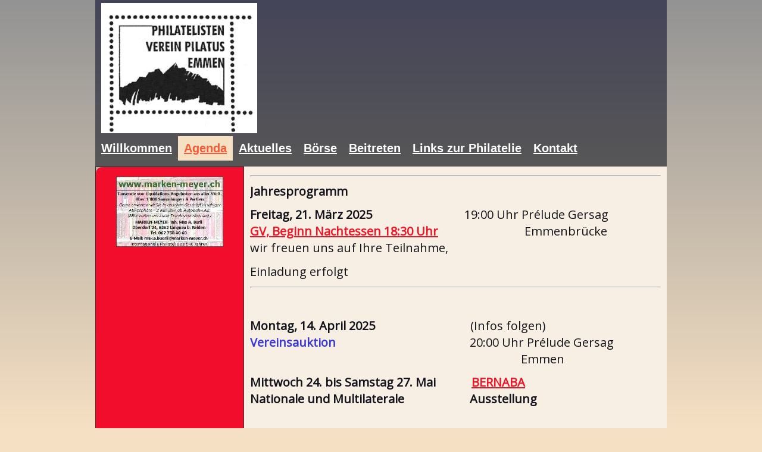

--- FILE ---
content_type: text/html
request_url: http://philatelistenverein-pilatus.ch/demophila/agenda/
body_size: 6213
content:
<!DOCTYPE html PUBLIC "-//W3C//DTD XHTML 1.0 Transitional//EN" "http://www.w3.org/TR/xhtml1/DTD/xhtml1-transitional.dtd">
<html xmlns="http://www.w3.org/1999/xhtml" xml:lang="de-DE" lang="de-DE">
<head>
	<meta http-equiv="Content-Type" content="text/html; charset=UTF-8" />
	<title>Agenda - Philatelistenverein Pilatus Emmen</title>
	<meta name="description" content="Philatelistenverein Pilatus Emmen. Der Verein mit Herz. vom ">
	<meta name="keywords" content="Verband,Stiftung,beitreten,unterstützen,Philatelisten,Briefmarken,Pilatus,Emmen,Verein, Börsen, Vortrag">
	<meta name="generator" content="Webland WebsiteBuilder 12.0.7">
	<link type="text/css" rel="stylesheet" href="../css/style.css?template=generic">
	<style type="text/css">
		#widget-d216a633-afb0-e38a-89a4-d1158b8bf7e0 {
	margin: 0 0 0 0;
	padding: 0 0 0 0;
	border-radius: 0 0 0 0;
}
#widget-d216a633-afb0-e38a-89a4-d1158b8bf7e0 {box-shadow: none}
#widget-4adab189-64a9-ab61-03ea-4ee30e13e7a3 {
	margin: 0 0 0 0;
	padding: 0 0 0 0;
	border-radius: 0 0 0 0;
}
#widget-4adab189-64a9-ab61-03ea-4ee30e13e7a3 {box-shadow: none}
#widget-3f14390f-17ab-0e09-a142-df7f61b18363 {
	margin: 0 0 0 0;
	padding: 0 0 0 0;
	border-radius: 0 0 0 0;
}
#widget-3f14390f-17ab-0e09-a142-df7f61b18363 {box-shadow: none}
#widget-e9f186ab-f4cd-bac5-a477-ee941e00bc8a {
	margin: 0 0 0 0;
	padding: 5px 10px 5px 10px;
	border-radius: 2px 2px 2px 2px;
}
#widget-e9f186ab-f4cd-bac5-a477-ee941e00bc8a {box-shadow: none}
#widget-19bb70d9-9545-a56d-2e0e-bf7ce41f3f79 {
	margin: 0 0 0 0;
	padding: 0 0 0 0;
	border-radius: 0 0 0 0;
}
#widget-19bb70d9-9545-a56d-2e0e-bf7ce41f3f79 {box-shadow: none}
#widget-2ea5d21e-c1ad-c074-7e05-4efbad3cd222 {
	margin: 0 0 0 0;
	padding: 5px 10px 5px 10px;
	border-radius: 0 0 0 0;
}
#widget-2ea5d21e-c1ad-c074-7e05-4efbad3cd222 {box-shadow: none}
#widget-a3849191-6eae-76c0-2e03-a16cf58d558a {
	margin: 0 0 0 0;
	padding: 0 0 0 0;
	border-radius: 0 0 0 0;
}
#widget-a3849191-6eae-76c0-2e03-a16cf58d558a {box-shadow: none}
#widget-1ae38ad0-7277-ba30-c2d1-c92a89ed6cc2 {
	margin: 0 0 0 0;
	padding: 5px 10px 5px 10px;
	border-radius: 0 0 0 0;
}
#widget-1ae38ad0-7277-ba30-c2d1-c92a89ed6cc2 {box-shadow: none}
#widget-176c6484-03ed-ca07-19e6-8b86828cad9d {
	margin: 0 0 0 0;
	padding: 0 0 0 0;
	border-radius: 0 0 0 0;
}
#widget-176c6484-03ed-ca07-19e6-8b86828cad9d {box-shadow: none}
#widget-4b5b4d67-bfd0-ac9b-5076-b19a5cd2eabe {
	margin: 0 0 0 0;
	padding: 0 0 0 0;
	border-radius: 0 0 0 0;
}
#widget-4b5b4d67-bfd0-ac9b-5076-b19a5cd2eabe {box-shadow: none}
#widget-4030d696-3b68-9007-d066-b13934da7806 {
	margin: 0 0 0 0;
	padding: 5px 10px 5px 10px;
	border-radius: 0 0 0 0;
}
#widget-4030d696-3b68-9007-d066-b13934da7806 {box-shadow: none}
#widget-faf25c33-e5b5-e3f1-b410-68456be54d89 {
	margin: 0 0 0 0;
	padding: 0 0 0 0;
	border-radius: 0 0 0 0;
}
#widget-faf25c33-e5b5-e3f1-b410-68456be54d89 {box-shadow: none}
#widget-8db8685b-b9a5-b753-031e-30e90991127a {
	margin: 0 0 0 0;
	padding: 0 0 0 0;
	border-radius: 0 0 0 0;
}
#widget-8db8685b-b9a5-b753-031e-30e90991127a {box-shadow: none}
#widget-53744e4b-b265-4fc1-9cf0-bd6e35e935f8 {
	margin: 0 0 0 0;
	padding: 5px 10px 5px 10px;
	border-radius: 0 0 0 0;
}
#widget-53744e4b-b265-4fc1-9cf0-bd6e35e935f8 {box-shadow: none}
#widget-0f867c4e-e786-6021-4ae0-6c87c9c355fd {
	margin: 0 0 0 0;
	padding: 0 0 0 0;
	border-radius: 0 0 0 0;
}
#widget-0f867c4e-e786-6021-4ae0-6c87c9c355fd {box-shadow: none}
#widget-3f85485a-9ac7-26ed-87bc-1048de67caef {
	margin: 0 0 0 0;
	padding: 0 0 0 0;
	border-radius: 0 0 0 0;
}
#widget-3f85485a-9ac7-26ed-87bc-1048de67caef {box-shadow: none}
#widget-f47c43b9-5d32-8709-0f63-59fa529e7fb8 {
	margin: 0 0 0 0;
	padding: 5px 10px 5px 10px;
	border-radius: 0 0 0 0;
}
#widget-f47c43b9-5d32-8709-0f63-59fa529e7fb8 {box-shadow: none}
body{
			background-image: linear-gradient(to bottom,rgba(147,147,147,1),rgba(246,224,195,1));
			background-size: 100% 100%;
		}.watermark-content{background-image: url("../");background-position: top left;background-repeat: no-repeat;background-size: auto;}#header-content{
			background-image: linear-gradient(to top,rgba(87,87,87,1),rgba(69,69,90,1));
			background-size: 100% 100%;
		}#column1-content{background-color:rgba(242,13,45,1);}#column2-content{background-color:rgba(193,36,58,1);}#content-content{background-color:rgba(248,239,228,1);}#footer-content{background-color:rgba(69,69,90,1);}#content-content,#content-content .container-content-inner {border-radius:0 0 0 10px;}
#column1-content,#column1-content .container-content-inner {border-radius:10px 0 0 0;}
#footer-content,#footer-content .container-content-inner {border-radius:0 0 10px 10px;}

	</style>
	<script type="text/javascript" src="../js/css_browser_selector.js"></script>
	<link type="text/css" href="../modules/navigation/navigation.css?template=generic" rel="stylesheet" />
<script type="text/javascript" src="../components/jquery/jquery.min.js?ac=12.0.7_2013031319"></script>
<link type="text/css" href="../css/text-e9f186ab-f4cd-bac5-a477-ee941e00bc8a.css?template=generic" rel="stylesheet" />
<link type="text/css" href="../modules/text/text.css?template=generic" rel="stylesheet" />
<script type="text/javascript" src="../modules/text/text.js?ac=12.0.7_2013031319"></script>
<link type="text/css" href="../css/navigation-a3849191-6eae-76c0-2e03-a16cf58d558a.css?template=generic" rel="stylesheet" />
<link type="text/css" href="../css/text-1ae38ad0-7277-ba30-c2d1-c92a89ed6cc2.css?template=generic" rel="stylesheet" />
<link type="text/css" href="../css/text-4030d696-3b68-9007-d066-b13934da7806.css?template=generic" rel="stylesheet" />
<link type="text/css" href="../css/text-53744e4b-b265-4fc1-9cf0-bd6e35e935f8.css?template=generic" rel="stylesheet" />
<link type="text/css" href="../css/navigation-3f85485a-9ac7-26ed-87bc-1048de67caef.css?template=generic" rel="stylesheet" />
<link type="text/css" href="../css/text-f47c43b9-5d32-8709-0f63-59fa529e7fb8.css?template=generic" rel="stylesheet" />
<script type="text/javascript">var fixHeightColumns = true;</script>
<!--[if IE]>
	<meta http-equiv="Expires" content="Thu, 01 Dec 1994 16:00:00 GMT" />
<![endif]-->
<link type="text/css" href="../css/layout.css?template=generic" rel="stylesheet" />
<script type="text/javascript">var siteBuilderJs = jQuery.noConflict(true);</script>
	
	<script type="text/javascript" src="../js/helpers.js"></script>
	<script type="text/javascript" src="../js/view.js"></script>
	
</head>
<body id="template" class="">
	<div class="unsupported">Ihre Browserversion ist veraltet. Wir empfehlen, Ihren Browser auf die neueste Version zu aktualisieren.</div><div id="page">
	<div id="watermark" class="border-none">
		<div class="external-top">
			<div class="external-top-left"></div>
			<div class="external-top-right"></div>
			<div class="external-top-center"><div><div></div></div></div>
		</div>
		<div class="external-middle">
			<div class="external-left"><div><div></div></div></div>
			<div class="external-right"><div><div></div></div></div>
			<div class="watermark-content"></div>
		</div>
		<div class="external-bottom">
			<div class="external-bottom-left"></div>
			<div class="external-bottom-right"></div>
			<div class="external-bottom-center"><div><div></div></div></div>
		</div>
	</div>
	<div id="layout" class="pageContentText">
		<div id="layout-header">
			<div id="header" class="container header border-none">
	<div id="header-top" class="top"><div><div></div></div></div>
	<div id="header-side" class="side"><div id="header-side2" class="side2">
		<div class="container-content">
			<div id="header-content">
				<div class="container-content-inner" id="header-content-inner">
	<div class="widget widget-site_logo " id="widget-2ea5d21e-c1ad-c074-7e05-4efbad3cd222">
	<div class="widget-content"><div style='text-align: left;'><a href="../"><img src="../attachments/Logo/Pilatus_logo.jpg?template=generic" alt="" width="262" height="219"  /></a></div></div>
</div>

	<div class="widget widget-navigation " id="widget-a3849191-6eae-76c0-2e03-a16cf58d558a">
	<div class="widget-content"><a id="navigation-toggle-a3849191-6eae-76c0-2e03-a16cf58d558a"></a><ul class="navigation" id="navigation-a3849191-6eae-76c0-2e03-a16cf58d558a">
			<li class="normal navigation-item-expand">
			<a href="../">
				<span class="navigation-item-bullet">></span>
				<span class="navigation-item-text">Willkommen</span>
			</a>
			<ul>
							<li class="normal">
					<a href="../willkommen/unser-verein/">
						<span class="navigation-item-bullet">></span>
						<span class="navigation-item-text">Unser Verein</span>
					</a>
					
				</li><li class="normal">
					<a href="../willkommen/unser-vorstand/">
						<span class="navigation-item-bullet">></span>
						<span class="navigation-item-text">Unser Vorstand</span>
					</a>
					
				</li><li class="normal">
					<a href="../willkommen/unsere-lokale/">
						<span class="navigation-item-bullet">></span>
						<span class="navigation-item-text">unsere Lokale</span>
					</a>
					
				</li><li class="normal">
					<a href="../willkommen/wer-sammelt-was/">
						<span class="navigation-item-bullet">></span>
						<span class="navigation-item-text">wer sammelt was</span>
					</a>
					
				</li>
						</ul>
		</li><li class="selected  navigation-item-expand">
			<a href="../agenda/">
				<span class="navigation-item-bullet">></span>
				<span class="navigation-item-text">Agenda</span>
			</a>
			<ul>
							<li class="normal">
					<a href="../agenda/motivgruppe/">
						<span class="navigation-item-bullet">></span>
						<span class="navigation-item-text">Motivgruppe</span>
					</a>
					
				</li>
						</ul>
		</li><li class="normal">
			<a href="../aktuelles/">
				<span class="navigation-item-bullet">></span>
				<span class="navigation-item-text">Aktuelles</span>
			</a>
			
		</li><li class="normal">
			<a href="../boerse/">
				<span class="navigation-item-bullet">></span>
				<span class="navigation-item-text">Börse</span>
			</a>
			
		</li><li class="normal">
			<a href="../join/">
				<span class="navigation-item-bullet">></span>
				<span class="navigation-item-text">Beitreten</span>
			</a>
			
		</li><li class="normal navigation-item-expand">
			<a href="../links-zur-philatelie/">
				<span class="navigation-item-bullet">></span>
				<span class="navigation-item-text">Links zur Philatelie</span>
			</a>
			<ul>
							<li class="normal">
					<a href="../links-zur-philatelie/verein-und-verbaende/">
						<span class="navigation-item-bullet">></span>
						<span class="navigation-item-text">Verein und Verbände</span>
					</a>
					
				</li>
						</ul>
		</li><li class="normal">
			<a href="../contact-us/">
				<span class="navigation-item-bullet">></span>
				<span class="navigation-item-text">Kontakt</span>
			</a>
			
		</li>
	</ul></div>
</div>

	<div class="widget widget-text " id="widget-1ae38ad0-7277-ba30-c2d1-c92a89ed6cc2">
	<div class="widget-content"></div>
</div>
</div>
			</div>
		</div>
	</div></div>
	<div id="header-bottom" class="bottom"><div><div></div></div></div>
</div>
		</div>
		<div id="layout-content">
			<div id="columns">
				<div id="column1" class="container column1 column column-left border1-black">
	<div id="column1-top" class="top"><div><div></div></div></div>
	<div id="column1-side" class="side"><div id="column1-side2" class="side2">
		<div class="container-content">
			<div id="column1-content">
				<div class="container-content-inner" id="column1-content-inner">
	<div class="widget widget-pagecontent " id="widget-4b5b4d67-bfd0-ac9b-5076-b19a5cd2eabe">
	<div class="widget-content"><div class="widget widget-text " id="widget-4030d696-3b68-9007-d066-b13934da7806">
	<div class="widget-content"><p><span class="image-block  caption-over-image" style="margin-right: auto; margin-left: auto; display: block; width:180px;"><img id="mce-5494" src="../attachments/Image/buerlimax_1.jpg?template=generic" alt="" width="180" height="118"></img></span></p></div>
</div></div>
</div>
</div>
			</div>
		</div>
	</div></div>
	<div id="column1-bottom" class="bottom"><div><div></div></div></div>
</div>
				
				<div id="content" class="container content border-none">
	<div id="content-top" class="top"><div><div></div></div></div>
	<div id="content-side" class="side"><div id="content-side2" class="side2">
		<div class="container-content">
			<div id="content-content">
				<div class="container-content-inner" id="content-content-inner">
	<div class="widget widget-pagecontent " id="widget-3f14390f-17ab-0e09-a142-df7f61b18363">
	<div class="widget-content"><div class="widget widget-text " id="widget-e9f186ab-f4cd-bac5-a477-ee941e00bc8a">
	<div class="widget-content"><hr />
<p><span style="font-weight: bold;">Jahresprogramm&nbsp;</span></p>
<p><span style="font-weight: bold;">Freitag, 21. M&auml;rz 2025 &nbsp; &nbsp; &nbsp; &nbsp; &nbsp; &nbsp; &nbsp; &nbsp; &nbsp; &nbsp; &nbsp; &nbsp; &nbsp; &nbsp; &nbsp;&nbsp;<span style="color: #13131b; font-weight: normal;">19:00 Uhr Pr&eacute;lude Gersag</span><br /><span style="color: #13131b; font-weight: normal;"><span style="font-weight: bold; color: #3838e5;"><a class=" link" title="GV 2025" href="http://philatelistenverein-pilatus.ch/demophila/data/documents/Einladung-GV2025-web.pdf" target="_blank">GV, Beginn Nachtessen 18:30 Uhr</a> &nbsp; &nbsp; &nbsp; &nbsp; &nbsp; &nbsp; &nbsp; &nbsp; &nbsp; &nbsp; &nbsp; &nbsp; &nbsp; &nbsp; </span>Emmenbr&uuml;cke <br />wir freuen uns auf Ihre Teilnahme, </span></span></p>
<p><span style="font-weight: bold;"><span style="color: #13131b; font-weight: normal;">Einladung erfolgt&nbsp;<br /></span></span></p>
<hr />
<p>&nbsp;</p>
<p><span style="font-weight: bold;">Montag, 14. April 2025 &nbsp; &nbsp; &nbsp; &nbsp; &nbsp; &nbsp; &nbsp; &nbsp; &nbsp; &nbsp; &nbsp;</span>&nbsp; &nbsp; &nbsp; &nbsp; &nbsp; (Infos folgen)<br /><span style="color: #3939d5;"><span style="font-weight: bold;">Vereinsauktion</span>&nbsp;&nbsp;</span>&nbsp; &nbsp; &nbsp; &nbsp; &nbsp; &nbsp; &nbsp; &nbsp; &nbsp; &nbsp; &nbsp; &nbsp; &nbsp; &nbsp; &nbsp; &nbsp; &nbsp; &nbsp; &nbsp; &nbsp; &nbsp; &nbsp;20:00 Uhr Pr&eacute;lude Gersag<br />&nbsp;&nbsp;&nbsp;&nbsp;&nbsp;&nbsp;&nbsp;&nbsp;&nbsp;&nbsp;&nbsp;&nbsp;&nbsp;&nbsp;&nbsp;&nbsp;&nbsp;&nbsp;&nbsp;&nbsp;&nbsp;&nbsp;&nbsp;&nbsp;&nbsp;&nbsp;&nbsp;&nbsp;&nbsp;&nbsp;&nbsp;&nbsp;&nbsp;&nbsp;&nbsp;&nbsp;&nbsp;&nbsp;&nbsp;&nbsp;&nbsp;&nbsp;&nbsp;&nbsp;&nbsp;&nbsp;&nbsp;&nbsp;&nbsp;&nbsp;&nbsp;&nbsp;&nbsp;&nbsp;&nbsp;&nbsp;&nbsp;&nbsp;&nbsp;&nbsp;&nbsp;&nbsp;&nbsp;&nbsp;&nbsp;&nbsp;&nbsp;&nbsp;&nbsp;&nbsp; &nbsp; &nbsp;&nbsp;&nbsp;&nbsp;&nbsp;&nbsp;&nbsp;&nbsp;&nbsp;&nbsp;&nbsp;&nbsp;&nbsp;&nbsp;&nbsp;&nbsp;&nbsp; Emmen</p>
<p><span style="font-weight: bold;">Mittwoch 24. bis Samstag 27. Mai&nbsp; &nbsp; &nbsp; &nbsp; &nbsp; &nbsp;&nbsp;<span style="color: #2112f3;"><span style="color: #2112f3;"><a class=" link" title="Bernaba" href="https://www.bernaba25.ch/deutsch/" target="_blank">B</a></span></span><span style="color: #2c2cf2;"><span style="color: #2112f3;"><span style="color: #2112f3;"><a class=" link" href="#mctmp">ERNABA</a></span></span>&nbsp;</span>&nbsp; &nbsp;&nbsp; &nbsp; &nbsp; &nbsp; &nbsp; &nbsp; &nbsp; &nbsp; &nbsp; &nbsp; &nbsp; &nbsp; Nationale und&nbsp;Multilaterale&nbsp; &nbsp; &nbsp; &nbsp; &nbsp; &nbsp; &nbsp; &nbsp; &nbsp; &nbsp; &nbsp; Ausstellung&nbsp; &nbsp;&nbsp;&nbsp;&nbsp;&nbsp;&nbsp;&nbsp;&nbsp;&nbsp;&nbsp;&nbsp;&nbsp;&nbsp;&nbsp;&nbsp;&nbsp;&nbsp;&nbsp;&nbsp;&nbsp;&nbsp;&nbsp;&nbsp;&nbsp;&nbsp;&nbsp;&nbsp;</span></p>
<p><span style="font-weight: bold;">&nbsp;&nbsp;&nbsp;&nbsp;&nbsp;&nbsp;&nbsp;&nbsp;&nbsp;&nbsp;&nbsp;&nbsp;&nbsp;&nbsp;&nbsp;&nbsp;&nbsp;&nbsp;&nbsp;&nbsp;&nbsp;&nbsp;&nbsp;&nbsp;&nbsp;&nbsp;&nbsp;&nbsp;&nbsp;&nbsp;&nbsp;&nbsp;&nbsp;</span>&nbsp;</p>
<p><span style="font-weight: bold;">Donnerstag 4. September 2025&nbsp;</span><span style="font-weight: bold;">&nbsp; &nbsp; &nbsp; &nbsp; &nbsp; &nbsp; &nbsp;&nbsp;<span style="font-weight: normal;">20.00 Uhr&nbsp; Pr&eacute;lude (Gersag)&nbsp; <span style="font-weight: bold;">Expertenvortrag mit Christoph Pl&uuml;ss,&nbsp; &nbsp; &nbsp; &nbsp; &nbsp; &nbsp; &nbsp; &nbsp; &nbsp; &nbsp; &nbsp; <span style="font-weight: normal;">&nbsp;Emmen&nbsp;</span> &nbsp; &nbsp; &nbsp; &nbsp; &nbsp; &nbsp; &nbsp; &nbsp; &nbsp; Rollenmarken</span></span></span></p>
<p>&nbsp;</p>
<p><span style="font-weight: bold;"><span style="font-weight: normal;"><span style="font-weight: bold;"><span>Sonntag, 12. Oktober 2025</span>&nbsp; &nbsp; &nbsp; &nbsp; &nbsp; &nbsp; &nbsp; &nbsp; &nbsp; &nbsp; &nbsp; &nbsp;&nbsp;<span style="font-weight: normal;">09:30 Uhr - ca 15.30 Uhr&nbsp; Pr&eacute;lude&nbsp;</span><br /><span>Briefmarken - Ansichtskarten&nbsp; B&ouml;rse&nbsp;</span>&nbsp; &nbsp; &nbsp;&nbsp;<span style="font-weight: normal;">ganzer Tag&nbsp;</span>&nbsp; </span></span></span></p>
<p>&nbsp;</p>
<p><span style="font-weight: bold;"><span style="font-weight: normal;"><span style="font-weight: bold;">Donnerstag 4. Dezember 2025&nbsp;&nbsp;&nbsp;&nbsp;&nbsp;&nbsp;&nbsp;&nbsp;&nbsp;&nbsp;&nbsp;&nbsp;&nbsp;&nbsp;&nbsp;&nbsp;&nbsp; <span style="font-weight: normal;">19.30&nbsp; Uhr Jahresende im &nbsp;&nbsp;&nbsp;&nbsp;&nbsp;&nbsp;&nbsp;&nbsp;&nbsp;&nbsp;&nbsp;&nbsp;&nbsp;&nbsp;&nbsp;&nbsp;&nbsp;&nbsp;&nbsp;&nbsp;&nbsp;&nbsp;&nbsp;&nbsp;&nbsp;&nbsp;&nbsp;&nbsp;&nbsp;&nbsp;&nbsp;&nbsp;&nbsp;&nbsp;&nbsp;&nbsp;&nbsp;&nbsp;&nbsp;&nbsp;&nbsp;&nbsp;&nbsp;&nbsp;&nbsp;&nbsp;&nbsp;&nbsp;&nbsp;&nbsp;&nbsp;&nbsp;&nbsp;&nbsp;&nbsp;&nbsp;&nbsp;&nbsp;&nbsp;&nbsp;&nbsp;&nbsp;&nbsp;&nbsp;&nbsp;&nbsp;&nbsp;&nbsp;&nbsp;&nbsp;&nbsp;&nbsp;&nbsp;Prelude&nbsp;&nbsp; &nbsp;</span> &nbsp; &nbsp; &nbsp; &nbsp; &nbsp;&nbsp;<br /><span class="palette-color1-4">Briefmarken, Ansichtskarten, Briefe, M&uuml;nzen</span></span></span></span></p>
<p>&nbsp;</p>
<p>&nbsp;</p>
<p><br /><br />&nbsp;</p>
<p><span style="font-family: 'Calibri','sans-serif'; font-size: 11pt; mso-ascii-theme-font: minor-latin; mso-fareast-font-family: Calibri; mso-fareast-theme-font: minor-latin; mso-hansi-theme-font: minor-latin; mso-bidi-font-family: 'Times New Roman'; mso-bidi-theme-font: minor-bidi; mso-ansi-language: DE-CH; mso-fareast-language: EN-US; mso-bidi-language: AR-SA;"><span style="font-family: 'Calibri','sans-serif'; font-size: 11pt; mso-ascii-theme-font: minor-latin; mso-fareast-font-family: Calibri; mso-fareast-theme-font: minor-latin; mso-hansi-theme-font: minor-latin; mso-bidi-font-family: 'Times New Roman'; mso-bidi-theme-font: minor-bidi; mso-ansi-language: DE-CH; mso-fareast-language: EN-US; mso-bidi-language: AR-SA;"><a class=" link" href="http://philatelistenverein-pilatus.ch/demophila/data/documents/Programm-2020_Pilatus-Emmen.pdf">&nbsp;</a></span></span></p></div>
</div></div>
</div>

	
</div>
			</div>
		</div>
	</div></div>
	<div id="content-bottom" class="bottom"><div><div></div></div></div>
</div>
			</div>
		</div>
		<div id="layout-footer">
			<div id="footer" class="container footer border-none">
	<div id="footer-top" class="top"><div><div></div></div></div>
	<div id="footer-side" class="side"><div id="footer-side2" class="side2">
		<div class="container-content">
			<div id="footer-content">
				<div class="container-content-inner" id="footer-content-inner">
	<div class="widget widget-navigation " id="widget-3f85485a-9ac7-26ed-87bc-1048de67caef">
	<div class="widget-content"><a id="navigation-toggle-3f85485a-9ac7-26ed-87bc-1048de67caef"></a><ul class="navigation" id="navigation-3f85485a-9ac7-26ed-87bc-1048de67caef">
			<li class="normal navigation-item-expand">
			<a href="../">
				<span class="navigation-item-bullet">></span>
				<span class="navigation-item-text">Willkommen</span>
			</a>
			<ul>
							<li class="normal">
					<a href="../willkommen/unser-verein/">
						<span class="navigation-item-bullet">></span>
						<span class="navigation-item-text">Unser Verein</span>
					</a>
					
				</li><li class="normal">
					<a href="../willkommen/unser-vorstand/">
						<span class="navigation-item-bullet">></span>
						<span class="navigation-item-text">Unser Vorstand</span>
					</a>
					
				</li><li class="normal">
					<a href="../willkommen/unsere-lokale/">
						<span class="navigation-item-bullet">></span>
						<span class="navigation-item-text">unsere Lokale</span>
					</a>
					
				</li><li class="normal">
					<a href="../willkommen/wer-sammelt-was/">
						<span class="navigation-item-bullet">></span>
						<span class="navigation-item-text">wer sammelt was</span>
					</a>
					
				</li>
						</ul>
		</li><li class="selected  navigation-item-expand">
			<a href="../agenda/">
				<span class="navigation-item-bullet">></span>
				<span class="navigation-item-text">Agenda</span>
			</a>
			<ul>
							<li class="normal">
					<a href="../agenda/motivgruppe/">
						<span class="navigation-item-bullet">></span>
						<span class="navigation-item-text">Motivgruppe</span>
					</a>
					
				</li>
						</ul>
		</li><li class="normal">
			<a href="../aktuelles/">
				<span class="navigation-item-bullet">></span>
				<span class="navigation-item-text">Aktuelles</span>
			</a>
			
		</li><li class="normal">
			<a href="../boerse/">
				<span class="navigation-item-bullet">></span>
				<span class="navigation-item-text">Börse</span>
			</a>
			
		</li><li class="normal">
			<a href="../join/">
				<span class="navigation-item-bullet">></span>
				<span class="navigation-item-text">Beitreten</span>
			</a>
			
		</li><li class="normal navigation-item-expand">
			<a href="../links-zur-philatelie/">
				<span class="navigation-item-bullet">></span>
				<span class="navigation-item-text">Links zur Philatelie</span>
			</a>
			<ul>
							<li class="normal">
					<a href="../links-zur-philatelie/verein-und-verbaende/">
						<span class="navigation-item-bullet">></span>
						<span class="navigation-item-text">Verein und Verbände</span>
					</a>
					
				</li>
						</ul>
		</li><li class="normal">
			<a href="../contact-us/">
				<span class="navigation-item-bullet">></span>
				<span class="navigation-item-text">Kontakt</span>
			</a>
			
		</li>
	</ul></div>
</div>

	<div class="widget widget-text " id="widget-f47c43b9-5d32-8709-0f63-59fa529e7fb8">
	<div class="widget-content"><p style="text-align: center;">&copy; 2014. Philatelistenverein_pilatus. Alle Rechte vorbehalten.</p></div>
</div>
<div class="mobile-view-switcher"></div></div>
			</div>
		</div>
	</div></div>
	<div id="footer-bottom" class="bottom"><div><div></div></div></div>
</div>
		</div>
		
	</div>
</div>
	<script type="text/javascript" src="../js/anti_cache.js?ac=12.0.7_2013031319"></script>
<script type="text/javascript">
window.mobileSwitcherText = "Zur Standardversion wechseln";
window.desktopSwitcherText = "Zur Mobilversion wechseln";
</script><script type="text/javascript">
siteBuilderJs(document).ready(function ($) {
		$.addImagesAnimation('#widget-e9f186ab-f4cd-bac5-a477-ee941e00bc8a');$("#navigation-toggle-a3849191-6eae-76c0-2e03-a16cf58d558a").click(function(e) {
				e.preventDefault();
				$("#navigation-a3849191-6eae-76c0-2e03-a16cf58d558a").slideToggle();
			});
	$.addImagesAnimation('#widget-1ae38ad0-7277-ba30-c2d1-c92a89ed6cc2');	$.addImagesAnimation('#widget-4030d696-3b68-9007-d066-b13934da7806');	$.addImagesAnimation('#widget-53744e4b-b265-4fc1-9cf0-bd6e35e935f8');$("#navigation-toggle-3f85485a-9ac7-26ed-87bc-1048de67caef").click(function(e) {
				e.preventDefault();
				$("#navigation-3f85485a-9ac7-26ed-87bc-1048de67caef").slideToggle();
			});
	$.addImagesAnimation('#widget-f47c43b9-5d32-8709-0f63-59fa529e7fb8');
});
</script>
</body>
</html>

--- FILE ---
content_type: text/css
request_url: http://philatelistenverein-pilatus.ch/demophila/css/text-e9f186ab-f4cd-bac5-a477-ee941e00bc8a.css?template=generic
body_size: 199
content:
#widget-e9f186ab-f4cd-bac5-a477-ee941e00bc8a .widget-content {
			border-radius: 2px 2px 2px 2px;
		}

--- FILE ---
content_type: text/css
request_url: http://philatelistenverein-pilatus.ch/demophila/css/navigation-a3849191-6eae-76c0-2e03-a16cf58d558a.css?template=generic
body_size: 768
content:
#navigation-a3849191-6eae-76c0-2e03-a16cf58d558a {
	text-align: left;
}.rtl #navigation-a3849191-6eae-76c0-2e03-a16cf58d558a {
	text-align: right;
}#navigation-a3849191-6eae-76c0-2e03-a16cf58d558a li > a {
			font-family: Arial, sans-serif;
			
		}
		#navigation-a3849191-6eae-76c0-2e03-a16cf58d558a li {
			margin: 0px 0px 0px 0px;
		}
		#navigation-a3849191-6eae-76c0-2e03-a16cf58d558a li > a {
			font-weight: bold;
			font-style: normal;
			text-decoration: underline;
			padding: 6px 10px 7px 10px;
			border: solid #000000;
			border-width: 0px;
			border-radius: 0;
			box-shadow: none;
		}
		#navigation-a3849191-6eae-76c0-2e03-a16cf58d558a ul li {
			margin: 0px 0px 0px 0px;
		}
		#navigation-a3849191-6eae-76c0-2e03-a16cf58d558a ul li > a {
			font-weight: bold;
			font-style: normal;
			text-decoration: underline;
			padding: 6px 10px 7px 10px;
			border: solid #000000;
			border-width: 0px;
			border-radius: 0;
			box-shadow: none;
		}
		#navigation-a3849191-6eae-76c0-2e03-a16cf58d558a li.selected,
		#navigation-a3849191-6eae-76c0-2e03-a16cf58d558a li.childselected,
		#navigation-a3849191-6eae-76c0-2e03-a16cf58d558a li.selected:hover,
		#navigation-a3849191-6eae-76c0-2e03-a16cf58d558a li.childselected:hover,
		#navigation-a3849191-6eae-76c0-2e03-a16cf58d558a li:hover {
			margin: 0px 0px 0px 0px;
		}
		#navigation-a3849191-6eae-76c0-2e03-a16cf58d558a li.selected > a,
		#navigation-a3849191-6eae-76c0-2e03-a16cf58d558a li.childselected > a,
		#navigation-a3849191-6eae-76c0-2e03-a16cf58d558a li.selected:hover > a,
		#navigation-a3849191-6eae-76c0-2e03-a16cf58d558a li.childselected:hover > a,
		#navigation-a3849191-6eae-76c0-2e03-a16cf58d558a li:hover > a {
			padding: 6px 10px 7px 10px;
			border: solid #000000;
			border-width: 0px;
			border-radius: 0;
			box-shadow: none;
		}
		#navigation-a3849191-6eae-76c0-2e03-a16cf58d558a ul li.selected,
		#navigation-a3849191-6eae-76c0-2e03-a16cf58d558a ul li.childselected,
		#navigation-a3849191-6eae-76c0-2e03-a16cf58d558a ul li.selected:hover,
		#navigation-a3849191-6eae-76c0-2e03-a16cf58d558a ul li.childselected:hover,
		#navigation-a3849191-6eae-76c0-2e03-a16cf58d558a ul li:hover {
			margin: 0px 0px 0px 0px;
		}
		#navigation-a3849191-6eae-76c0-2e03-a16cf58d558a ul li.selected > a,
		#navigation-a3849191-6eae-76c0-2e03-a16cf58d558a ul li.childselected > a,
		#navigation-a3849191-6eae-76c0-2e03-a16cf58d558a ul li.selected:hover > a,
		#navigation-a3849191-6eae-76c0-2e03-a16cf58d558a ul li.childselected:hover > a,
		#navigation-a3849191-6eae-76c0-2e03-a16cf58d558a ul li:hover > a {
			padding: 6px 10px 7px 10px;
		}

		#navigation-a3849191-6eae-76c0-2e03-a16cf58d558a > li.normal > a { color: #FFFFFF;}
		#navigation-a3849191-6eae-76c0-2e03-a16cf58d558a > li.normal > a { background-color: transparent; } #navigation-a3849191-6eae-76c0-2e03-a16cf58d558a > li.normal > a { background-image: none; }
		#navigation-a3849191-6eae-76c0-2e03-a16cf58d558a li.selected > a, #navigation-a3849191-6eae-76c0-2e03-a16cf58d558a li.childselected > a { color: #F75A36; }
		#navigation-a3849191-6eae-76c0-2e03-a16cf58d558a li.selected > a, #navigation-a3849191-6eae-76c0-2e03-a16cf58d558a li.childselected > a { background-color: #F6E0C3; }
		#navigation-a3849191-6eae-76c0-2e03-a16cf58d558a ul > li.normal > a { color: #000000; }#navigation-a3849191-6eae-76c0-2e03-a16cf58d558a ul > li.normal > a { background-image: none; }
		#navigation-a3849191-6eae-76c0-2e03-a16cf58d558a ul > li.normal > a { background-color: #F6E0C3; }
		
		#navigation-a3849191-6eae-76c0-2e03-a16cf58d558a li.normal:hover > a { color: #F75A36; }
		#navigation-a3849191-6eae-76c0-2e03-a16cf58d558a li.normal:hover > a { background-color: #F6E0C3; } #navigation-a3849191-6eae-76c0-2e03-a16cf58d558a li.selected > a, #navigation-a3849191-6eae-76c0-2e03-a16cf58d558a li.childselected > a, #navigation-a3849191-6eae-76c0-2e03-a16cf58d558a li.normal:hover > a { background-image: none; }.mobile-view #navigation-a3849191-6eae-76c0-2e03-a16cf58d558a li.selected > a,
		.mobile-view #navigation-a3849191-6eae-76c0-2e03-a16cf58d558a li.childselected > a { color: #F75A36; }.mobile-view #navigation-a3849191-6eae-76c0-2e03-a16cf58d558a li.selected > a,
		.mobile-view #navigation-a3849191-6eae-76c0-2e03-a16cf58d558a li.childselected > a { background-color: transparent; }.mobile-view #navigation-a3849191-6eae-76c0-2e03-a16cf58d558a li:hover > a { color: #F75A36; }.mobile-view #navigation-a3849191-6eae-76c0-2e03-a16cf58d558a li:hover > a { background-color: transparent; }.mobile-view #navigation-a3849191-6eae-76c0-2e03-a16cf58d558a ul > li > a { color: #FFFFFF; }.mobile-view #navigation-a3849191-6eae-76c0-2e03-a16cf58d558a ul > li > a { background-color: transparent; }

--- FILE ---
content_type: text/css
request_url: http://philatelistenverein-pilatus.ch/demophila/css/text-1ae38ad0-7277-ba30-c2d1-c92a89ed6cc2.css?template=generic
body_size: 198
content:
#widget-1ae38ad0-7277-ba30-c2d1-c92a89ed6cc2 .widget-content {
			border-radius: 0 0 0 0;
		}

--- FILE ---
content_type: text/css
request_url: http://philatelistenverein-pilatus.ch/demophila/css/text-4030d696-3b68-9007-d066-b13934da7806.css?template=generic
body_size: 201
content:
#widget-4030d696-3b68-9007-d066-b13934da7806 .widget-content {
			border-radius: 0 0 0 0;
		}

--- FILE ---
content_type: text/css
request_url: http://philatelistenverein-pilatus.ch/demophila/css/text-53744e4b-b265-4fc1-9cf0-bd6e35e935f8.css?template=generic
body_size: 199
content:
#widget-53744e4b-b265-4fc1-9cf0-bd6e35e935f8 .widget-content {
			border-radius: 0 0 0 0;
		}

--- FILE ---
content_type: text/css
request_url: http://philatelistenverein-pilatus.ch/demophila/css/navigation-3f85485a-9ac7-26ed-87bc-1048de67caef.css?template=generic
body_size: 725
content:
#navigation-3f85485a-9ac7-26ed-87bc-1048de67caef {
	text-align: center;
}#navigation-3f85485a-9ac7-26ed-87bc-1048de67caef li > a {
			
			
		}
		#navigation-3f85485a-9ac7-26ed-87bc-1048de67caef li {
			margin: 0px 0px 0px 0px;
		}
		#navigation-3f85485a-9ac7-26ed-87bc-1048de67caef li > a {
			font-weight: normal;
			font-style: normal;
			text-decoration: underline;
			padding: 6px 10px 7px 10px;
			border: solid #000000;
			border-width: 0px;
			border-radius: 0;
			box-shadow: none;
		}
		#navigation-3f85485a-9ac7-26ed-87bc-1048de67caef ul li {
			margin: 0px 0px 0px 0px;
		}
		#navigation-3f85485a-9ac7-26ed-87bc-1048de67caef ul li > a {
			font-weight: normal;
			font-style: normal;
			text-decoration: underline;
			padding: 6px 10px 7px 10px;
			border: solid #000000;
			border-width: 0px;
			border-radius: 0;
			box-shadow: none;
		}
		#navigation-3f85485a-9ac7-26ed-87bc-1048de67caef li.selected,
		#navigation-3f85485a-9ac7-26ed-87bc-1048de67caef li.childselected,
		#navigation-3f85485a-9ac7-26ed-87bc-1048de67caef li.selected:hover,
		#navigation-3f85485a-9ac7-26ed-87bc-1048de67caef li.childselected:hover,
		#navigation-3f85485a-9ac7-26ed-87bc-1048de67caef li:hover {
			margin: 0px 0px 0px 0px;
		}
		#navigation-3f85485a-9ac7-26ed-87bc-1048de67caef li.selected > a,
		#navigation-3f85485a-9ac7-26ed-87bc-1048de67caef li.childselected > a,
		#navigation-3f85485a-9ac7-26ed-87bc-1048de67caef li.selected:hover > a,
		#navigation-3f85485a-9ac7-26ed-87bc-1048de67caef li.childselected:hover > a,
		#navigation-3f85485a-9ac7-26ed-87bc-1048de67caef li:hover > a {
			padding: 6px 10px 7px 10px;
			border: solid #000000;
			border-width: 0px;
			border-radius: 0;
			box-shadow: none;
		}
		#navigation-3f85485a-9ac7-26ed-87bc-1048de67caef ul li.selected,
		#navigation-3f85485a-9ac7-26ed-87bc-1048de67caef ul li.childselected,
		#navigation-3f85485a-9ac7-26ed-87bc-1048de67caef ul li.selected:hover,
		#navigation-3f85485a-9ac7-26ed-87bc-1048de67caef ul li.childselected:hover,
		#navigation-3f85485a-9ac7-26ed-87bc-1048de67caef ul li:hover {
			margin: 0px 0px 0px 0px;
		}
		#navigation-3f85485a-9ac7-26ed-87bc-1048de67caef ul li.selected > a,
		#navigation-3f85485a-9ac7-26ed-87bc-1048de67caef ul li.childselected > a,
		#navigation-3f85485a-9ac7-26ed-87bc-1048de67caef ul li.selected:hover > a,
		#navigation-3f85485a-9ac7-26ed-87bc-1048de67caef ul li.childselected:hover > a,
		#navigation-3f85485a-9ac7-26ed-87bc-1048de67caef ul li:hover > a {
			padding: 6px 10px 7px 10px;
		}

		#navigation-3f85485a-9ac7-26ed-87bc-1048de67caef > li.normal > a { color: #FFFFFF;}
		#navigation-3f85485a-9ac7-26ed-87bc-1048de67caef > li.normal > a { background-color: transparent; } #navigation-3f85485a-9ac7-26ed-87bc-1048de67caef > li.normal > a { background-image: none; }
		#navigation-3f85485a-9ac7-26ed-87bc-1048de67caef li.selected > a, #navigation-3f85485a-9ac7-26ed-87bc-1048de67caef li.childselected > a { color: #000000; }
		#navigation-3f85485a-9ac7-26ed-87bc-1048de67caef li.selected > a, #navigation-3f85485a-9ac7-26ed-87bc-1048de67caef li.childselected > a { background-color: #F6E0C3; }
		#navigation-3f85485a-9ac7-26ed-87bc-1048de67caef ul > li.normal > a { color: #000000; }#navigation-3f85485a-9ac7-26ed-87bc-1048de67caef ul > li.normal > a { background-image: none; }
		#navigation-3f85485a-9ac7-26ed-87bc-1048de67caef ul > li.normal > a { background-color: #F6E0C3; }
		
		#navigation-3f85485a-9ac7-26ed-87bc-1048de67caef li.normal:hover > a { color: #000000; }
		#navigation-3f85485a-9ac7-26ed-87bc-1048de67caef li.normal:hover > a { background-color: #F6E0C3; } #navigation-3f85485a-9ac7-26ed-87bc-1048de67caef li.selected > a, #navigation-3f85485a-9ac7-26ed-87bc-1048de67caef li.childselected > a, #navigation-3f85485a-9ac7-26ed-87bc-1048de67caef li.normal:hover > a { background-image: none; }.mobile-view #navigation-3f85485a-9ac7-26ed-87bc-1048de67caef li.selected > a,
		.mobile-view #navigation-3f85485a-9ac7-26ed-87bc-1048de67caef li.childselected > a { color: #000000; }.mobile-view #navigation-3f85485a-9ac7-26ed-87bc-1048de67caef li.selected > a,
		.mobile-view #navigation-3f85485a-9ac7-26ed-87bc-1048de67caef li.childselected > a { background-color: transparent; }.mobile-view #navigation-3f85485a-9ac7-26ed-87bc-1048de67caef li:hover > a { color: #000000; }.mobile-view #navigation-3f85485a-9ac7-26ed-87bc-1048de67caef li:hover > a { background-color: transparent; }.mobile-view #navigation-3f85485a-9ac7-26ed-87bc-1048de67caef ul > li > a { color: #FFFFFF; }.mobile-view #navigation-3f85485a-9ac7-26ed-87bc-1048de67caef ul > li > a { background-color: transparent; }

--- FILE ---
content_type: text/css
request_url: http://philatelistenverein-pilatus.ch/demophila/css/text-f47c43b9-5d32-8709-0f63-59fa529e7fb8.css?template=generic
body_size: 200
content:
#widget-f47c43b9-5d32-8709-0f63-59fa529e7fb8 .widget-content {
			border-radius: 0 0 0 0;
		}

--- FILE ---
content_type: text/css
request_url: http://philatelistenverein-pilatus.ch/demophila/css/layout.css?template=generic
body_size: 306
content:
#layout-header {width: 960px;}#layout-content {width: 960px;}#layout-footer {width: 960px;}#layout {min-width: 960px;}
			#watermark {width: 960px;}
			#columns {
				padding-top: 0px;
				padding-bottom: 0px;
			}
			#column1 {
				display: block;
				width: 250px;
			}
			#column1-content {
				min-height: 350px;
			}
			#column2 {
				display: none;
				width: 200px;
			}
			#column2-content {
				min-height: 350px;
			}
			#content {
				margin-left: 250px;
				margin-right: 0px;
			}
			#content-content {
				min-height: 600px;
			}
		